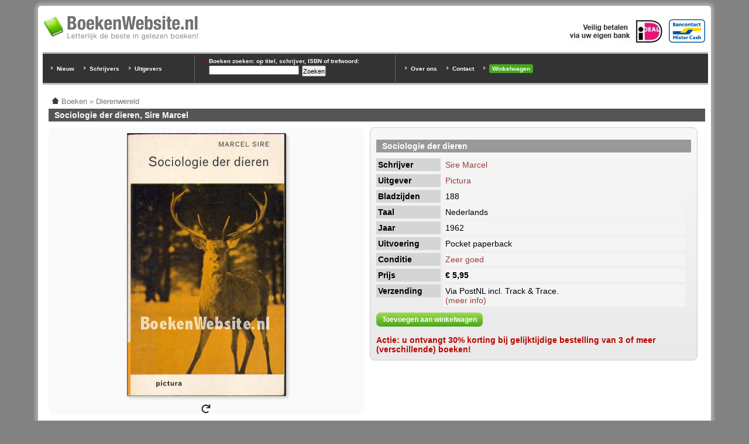

--- FILE ---
content_type: text/html; charset=utf-8
request_url: https://www.boekenwebsite.nl/pockets/sociologie-der-dieren
body_size: 2882
content:
<!doctype html>
<html xmlns="http://www.w3.org/1999/xhtml" lang="nl" xml:lang="nl">
<head>
<meta http-equiv="Content-Type" content="text/html; charset=utf-8" />
  <title>Sociologie der dieren, Sire Marcel | BoekenWebsite.nl</title>
  <meta http-equiv="Content-Type" content="text/html; charset=utf-8" />
<link rel="shortcut icon" href="/files/favicon.ico" type="image/x-icon" />
  <meta name="description" content="long_description" />
  <link rel="canonical" href="https://www.boekenwebsite.nl/pockets/sociologie-der-dieren" />
  <link rel="home" href="https://www.boekenwebsite.nl/" />
  <meta property="og:image" content="https://www.boekenwebsite.nl/files/imagecache/vergroting/sociologie-der-dieren.jpg" />
  <style type="text/css" media="all">@import "/files/css/8067ad583b4b2582c756c85cc8632312.css";</style>
  <style type="text/css" media="screen">@import "/sites/default/themes/boekenwebsite1024/styles.css";</style>
  <style type="text/css" media="print">@import "/sites/default/themes/boekenwebsite1024/style-print.css";</style>
  <meta name="viewport" content="width=device-width, initial-scale=1.0" />
 
<script type="application/ld+json">{"@context": "https://schema.org","@type": "Book",
"name": "Sociologie der dieren",
"description": "Pocket paperback, 1962, 188 pagina's, Nederlands, Zeer goed",
"numberOfPages": 188,
"datePublished": "1962",
"publisher":{"@type":"Organization","name":"Pictura"},
"author":[{"@type":"Person","name":"Sire Marcel"}],
"offers":{"@type":"Offer","price":5.95,"priceCurrency":"EUR","availability":"http://schema.org/InStock","itemCondition":"https://schema.org/UsedCondition"},
"@id": "https://www.boekenwebsite.nl/pockets/sociologie-der-dieren",
"url": "https://www.boekenwebsite.nl/pockets/sociologie-der-dieren"}</script>
</head>
<body id="boekenwebsite" class="page-type-content_boek"><div id="outer"><div id="inner">
<div class="topregion"><div class="block block-block" id="block-block-5">
  
  <div class="content"><div id="top-logo-block">

<div id="top-logo"><a href="/"><img alt="Boeken Website" src="/files/boekenwebsite-logo-265w.png" /></a></div>

<img src="/files/bancontact-mrcash-logo.png" alt="Bij BoekenWebsite.nl kunt u betalen via Bancontact/Mr.Cash" class="ideallogo" style="height:40px; margin-top:10px; margin-right:10px" />
<img src="/files/ideal.jpg" alt="Bij BoekenWebsite.nl kunt u betalen via iDEAL" class="ideallogo" />

<div style="clear:both"></div>
</div></div>
</div>
<div class="block block-block" id="block-block-6">
  
  <div class="content"><div id="top-zoek-block">

<div id="top-uitgever-block">
<ul style="margin-top:15px">
<li><a href="/nieuw-toegevoegde-boeken" title="Nieuw toegevoegde boeken">Nieuw</a></li>
<li><a href="/schrijvers" title="Schrijvers overzicht">Schrijvers</a></li>
<li><a href="/uitgever" title="Uitgever overzicht">Uitgevers</a></li>
</ul>
</div>

<div id="top-trefwoorden-block">
<h3>Boeken zoeken: op titel, schrijver, ISBN of trefwoord:</h3>
<form action="/pockets/sociologie-der-dieren"  accept-charset="UTF-8" method="post" id="search-theme-form">
<div><div id="search" class="container-inline"><div class="form-item" id="edit-search-theme-form-keys-wrapper">
 <input type="text" maxlength="128" name="search_theme_form_keys" id="edit-search-theme-form-keys"  size="15" value="" title="Geef de woorden op waarnaar u wilt zoeken." class="form-text" />
</div>
<input type="submit" name="op" id="edit-submit" value="Zoeken"  class="form-submit" />
<input type="hidden" name="form_id" id="edit-search-theme-form" value="search_theme_form"  />
</div>
</div></form>
</div>

<div id="top-links-block">
<ul>
<li><a href="/over-ons">Over ons</a></li>
<li><a href="/contact" rel="nofollow">Contact</a></li>
<li><a href="/cart/view" rel="nofollow" style="display:inline-block; background:#47a71c; padding:2px 5px; border-radius:3px">Winkelwagen</a></li>
</ul>
</div>

<div style="clear:both"></div></div></div>
</div>
</div>
<div id="main-col">
<div id="main" class="misc">
<div class="breadcrumb"><a href="/"><img src="/static/home-trans.png" alt="Home"></a> <span itemscope itemtype="http://data-vocabulary.org/Breadcrumb"><a href="/" itemprop="url"><span itemprop="title">Boeken</span></a></span> » <span itemscope itemtype="http://data-vocabulary.org/Breadcrumb"><a href="/boeken/dierenwereld" itemprop="url"><span itemprop="title">Dierenwereld</span></a></span></div><h1 class="title">Sociologie der dieren, Sire Marcel</h1><div class="node node-41067" itemtype="http://schema.org/Book" itemscope="">
  
  <div class="content">
<div class="producttabel"><div class="productfoto"><div class="productfoto-afbeelding flip-afbeelding clear-block"><img srcset="/files/imagecache/detail2x/sociologie-der-dieren.jpg 2x" src="/files/imagecache/detail/sociologie-der-dieren.jpg" style="width:273px; height:450px" alt="Sociologie der dieren" title="Sociologie der dieren"  class="imagecache imagecache-detail" /><br /><img src="/static/turn.png" alt="Draai afbeelding" style="width:16px; -webkit-transform: scaleX(-1); transform: scaleX(-1); box-shadow: none; cursor:pointer" /></div><br /></div><div class="productbeschrijving"><div class="productkaderkop"></div><div class="veld"><div class="veldinhoudbreed"><h2 itemprop="name">Sociologie der dieren</h2></div></div><div class="veld"><div class="veldtitel-odd">Schrijver</div><div class="veldinhoud-odd"><div><a href="/schrijvers/sire-marcel" rel="tag" title="Sire Marcel boeken">Sire Marcel</a></div></div></div><div class="veld"><div class="veldtitel-even">Uitgever</div><div class="veldinhoud-even"><div><a href="/uitgever/pictura" rel="tag" title="Pictura boeken">Pictura</a></div></div></div><div class="veld"><div class="veldtitel-odd">Bladzijden</div><div class="veldinhoud-odd">188</div></div><div class="veld"><div class="veldtitel-even">Taal</div><div class="veldinhoud-even">Nederlands</div></div><div class="veld"><div class="veldtitel-odd">Jaar</div><div class="veldinhoud-odd">1962</div></div><div class="veld"><div class="veldtitel-even">Uitvoering</div><div class="veldinhoud-even">Pocket paperback</div></div><div class="veld"><div class="veldtitel-odd">Conditie</div><div class="veldinhoud-odd"><a href="/faq/kwaliteitsaanduiding-specificaties" rel="nofollow">Zeer goed</a></div></div><div class="veld"><div class="veldtitel-even">Prijs</div><div class="veldinhoud-even"><strong>€ 5,95</strong></div></div><div class="veld"><div class="veldtitel-odd">Verzending</div><div class="veldinhoud-odd">Via PostNL incl. Track &amp; Trace.<br/><a href="/faq/verzending-postnl" rel="nofollow">(meer info)</a></div></div><div class="veld"><div class="veldinhoudbreed"><div class="links"><ul class="links inline"><li  class="first last add_to_cart"><a href="/cart/add/41067?destination=node%2F41067" class="cart_link add_to_cart" title="Dit artikel toevoegen aan uw winkelwagen.">Toevoegen aan winkelwagen</a></li>
</ul></div></div></div><div class="veld" style="margin-top:10px"><div class="veldinhoudbreed"><span style="color:#bb0600"><b>Actie: u ontvangt 30% korting bij gelijktijdige bestelling van 3&nbsp;of meer (verschillende) boeken!</b></span></div></div><span itemtype="http://schema.org/Offer" itemscope="" itemprop="offers"><meta content="InStock" itemprop="availability"><meta content="EUR" itemprop="priceCurrency"><span style="display:none" itemprop="price">5.95</span></span></div><div class="clear"></div></div><div style="clear:both"></div>  <div class="info"><div class="innerinfo"><a href="/"><img src="/static/home-trans.png" alt="Home"></a> <a href="/">Home</a> | Rubrieken: <span class="terms"><ul class="links inline"><li  class="first taxonomy_term_104"><a href="/boeken/dierenwereld" rel="tag" title="" class="taxonomy_term_104">Dierenwereld</a></li>
<li  class="taxonomy_term_153"><a href="/boeken/pockets" rel="tag" title="" class="taxonomy_term_153">Pockets</a></li>
<li  class="taxonomy_term_24450"><a href="/schrijvers/sire-marcel" rel="tag" title="" class="taxonomy_term_24450">Sire Marcel</a></li>
<li  class="last taxonomy_term_1958"><a href="/uitgever/pictura" rel="tag" title="" class="taxonomy_term_1958">Pictura</a></li>
</ul></div></span></div>
</div>
</div>

</div><div style="clear:both">&nbsp;</div>

</div>



<div id="footer"><div>

<img src="/files/bancontact-mrcash-logo.png" alt="Bij BoekenWebsite.nl kunt u betalen via Bancontact/Mr.Cash" class="ideallogo" style="float:right; height:40px; margin-top:10px; margin-right:25px" />
<img src="/files/iDEAL-klein.gif" alt="iDEAL" style="float:right;height:40px;padding-top:10px;padding-right:25px" />
<img src="/files/bezorgd-door-post-nl.png" alt="Bezorgd door Post NL" style="float:right;height:40px;padding-top:10px;padding-right:25px" />

<a href="https://www.boekenwebsite.nl/" title="tweedehands boeken">Tweedehands boeken</a> | <a href="/voorwaarden" rel="nofollow">Voorwaarden</a> | <a href="/privacy" rel="nofollow">Privacy</a> | <a href="/copyright">Copyright</a> | <a href="/disclaimer" rel="nofollow">Disclaimer</a> | <a href="/links">Links</a><br /><a href="/over-ons">Over Ons</a> | <a href="/contact" rel="nofollow">Contact</a> | <a href="/faq">Veelgestelde Vragen</a> | <a href="/sitemap.html">Sitemap</a> | <a href="/cart/view" rel="nofollow">Winkelwagen</a><br />
Prijzen zijn incl. 9% BTW. BoekenWebsite.nl is een project van <a href="https://www.bws.nl/" rel="nofollow">Brainwave Systems</a>.

</div></div>

<div style="clear:both"></div>

</div></div>

<script type="text/javascript" src="/misc/jquery2.js"></script>
<script type="text/javascript" src="/misc/flip.js"></script>

<script>$(document).ready(function(){ $('.flip-afbeelding').justFlipIt({Click: true, Template: '<div class="productfoto-afbeelding clear-block"><img srcset="/files/imagecache/detail2x/sociologie-der-dieren_0.jpg 2x" src="/files/imagecache/detail/sociologie-der-dieren_0.jpg" style="width:265px; height:450px" alt="Sociologie der dieren" title="Sociologie der dieren"  class="imagecache imagecache-detail" /><br /><img src="/static/turn.png" alt="Draai afbeelding" style="width:16px; box-shadow: none; cursor: pointer" /></div><br />'}); });</script>

</body></html>
